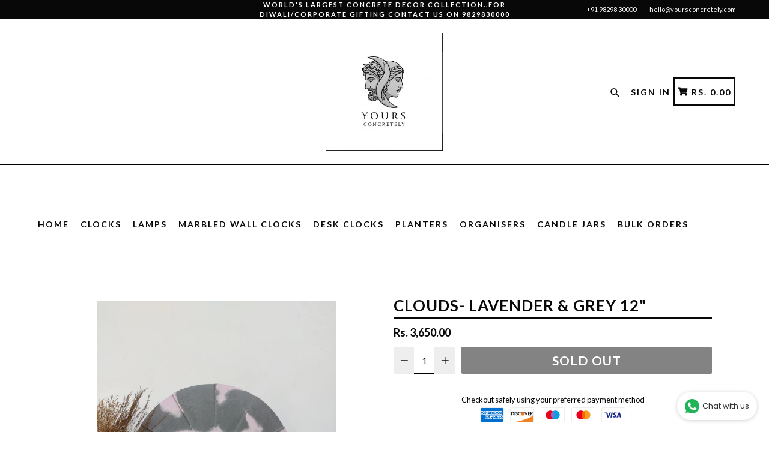

--- FILE ---
content_type: text/javascript
request_url: https://cdn-sf.vitals.app/assets/js/m13.eabb299efe14c800c50c.chunk.bundle.js
body_size: 163
content:
"use strict";(window.webpackChunkvitalsLibrary=window.webpackChunkvitalsLibrary||[]).push([[4504],{39498:(t,i,s)=>{s.d(i,{K:()=>e});class e{J69(t){}O29(){this.O22()&&this.W43()}M78(){}O22(){return!0}P5(t){}W43(){this.H63();this.P6();this.R8();this.F34();this.K18()}H63(){}P6(){}R8(){}F34(){}K18(){}}},46853:(t,i,s)=>{s.r(i);s.d(i,{L66:()=>o});var e=s(21076);var h=s(39498);var n=s(46757);var r=s(10554);var a=s(19661);var l=s(57798);class d extends a.X{constructor(){super(...arguments);this.K78=document.title;this.x47=r.b.X72.n82(l.X.L66);this.Q64=this.x47[0];this.C41=this.x47[1]}W43(){this.K78=document.title;this.K18()}K18(){document.addEventListener('visibilitychange',()=>{var t,i;'hidden'===document.visibilityState?null===(t=r.b.Y52.Q61())||void 0===t||t.text(this.Q64(this.C41.X76)):null===(i=r.b.Y52.Q61())||void 0===i||i.text(this.K78)})}}(0,e.Cg)([n.o],d.prototype,"W43",null);class o extends h.K{O29(){(new d).W43()}}(0,e.Cg)([n.o],o.prototype,"O29",null)}}]);

--- FILE ---
content_type: text/javascript; charset=utf-8
request_url: https://www.yoursconcretely.com/products/clouds-lavender-grey-12.js
body_size: 1279
content:
{"id":6630787153973,"title":"Clouds-  Lavender \u0026 Grey 12\"","handle":"clouds-lavender-grey-12","description":"\u003cp\u003e\u003cimg style=\"display: block; margin-left: auto; margin-right: auto; width: 86px; height: 86px;\" src=\"https:\/\/cdn.shopify.com\/s\/files\/1\/0289\/3617\/5669\/files\/UNCONDITIONAL.png?v=1623835247\" width=\"128\" height=\"128\"\u003e\u003c\/p\u003e\n\u003cp\u003e\u003cb data-mce-fragment=\"1\"\u003eSuggested Buy for: Gifting (Housewarming, Diwali, Birthday, Wedding); Sustainable Décor; Unique Décor Collection, Minimalist Style\u003c\/b\u003e\u003cbr\u003e\u003cbr\u003eDecorate your home with our enticing minimalist clock.\u003cbr\u003e\u003cspan\u003e\u003c\/span\u003eA timeless piece - \u003cstrong\u003eit's unique as no second copy of this concrete clock is possible\u003c\/strong\u003e. This clock features a sleek white shade combined with Lavender \u0026amp; Grey hues and comes with 3 black metal hands. It's a show-stopper! Curate a living space or workspace you’ll love with this decorative clock.\u003cbr data-mce-fragment=\"1\"\u003e\u003cbr data-mce-fragment=\"1\"\u003e\u003cstrong data-mce-fragment=\"1\"\u003eHANDCRAFTED\u003c\/strong\u003e: Each clock is handcrafted with meticulous skills giving it a unique texture and style. \u003cbr data-mce-fragment=\"1\"\u003e\u003cbr data-mce-fragment=\"1\"\u003e\u003cstrong data-mce-fragment=\"1\"\u003eAESTHETIC\u003c\/strong\u003e: This beautiful minimalist modern designer concrete clock will elevate \u0026amp; compliment any decor of home or office.\u003cbr data-mce-fragment=\"1\"\u003e\u003cbr data-mce-fragment=\"1\"\u003e\u003cstrong data-mce-fragment=\"1\"\u003eSUSTAINABLE\u003c\/strong\u003e: The clock is specially made from reinforced concrete that is sustainable, BPA Free and Toxic-Free\u003cbr data-mce-fragment=\"1\"\u003e\u003cbr data-mce-fragment=\"1\"\u003e\u003cstrong data-mce-fragment=\"1\"\u003eFUNCTIONAL\u003c\/strong\u003e: This 12\" diameter wall clock is apt for all types of decor style; The simple, yet modern design fits any room in the home and office; Great for small living spaces, apartments, condos, college dorm rooms, and tiny homes; Requires one AA battery - not included\u003cbr data-mce-fragment=\"1\"\u003e\u003cbr data-mce-fragment=\"1\"\u003e\u003cstrong data-mce-fragment=\"1\"\u003eQUALITY CONSTRUCTION \u0026amp; MECHANISM\u003c\/strong\u003e: Made of reinforced concrete; The clock comes with export quality and a precise mechanism that guarantee accurate time. Makes for a great gift for corporates, adults, designers, housewarming \u0026amp;, etc.\u003cbr data-mce-fragment=\"1\"\u003e\u003cbr data-mce-fragment=\"1\"\u003e~ Easy installation and to maintain.\u003cbr data-mce-fragment=\"1\"\u003e~ Powered by one AA battery - not included.\u003cbr data-mce-fragment=\"1\"\u003e~ We provide a 12 Months Product Warranty from the date of purchase.\u003cbr data-mce-fragment=\"1\"\u003e\u003cbr data-mce-fragment=\"1\"\u003e\u003cem data-mce-fragment=\"1\"\u003e\u003cspan data-mce-fragment=\"1\"\u003e\u003cstrong data-mce-fragment=\"1\"\u003eNote:\u003c\/strong\u003e\u003c\/span\u003e\u003cspan data-mce-fragment=\"1\"\u003e \u003c\/span\u003eEach piece is handcrafted and hand-poured so no two pieces can be alike. Air bubbles\/ voids are very common in concrete. There may be a slight variation in Color, Shade, Pattern \u0026amp; Size from the picture as all products are handmade and each piece is unique.\u003c\/em\u003e\u003c\/p\u003e\n\u003cp data-mce-fragment=\"1\"\u003e \u003c\/p\u003e\n\u003cp data-mce-fragment=\"1\"\u003eProduct - Wall Clock\u003c\/p\u003e\n\u003cp data-mce-fragment=\"1\"\u003eSize - 12 inch\u003c\/p\u003e\n\u003cp data-mce-fragment=\"1\"\u003eMaterial - Reinforced Concrete \u003c\/p\u003e\n\u003cp data-mce-fragment=\"1\"\u003eColor - Lavender \u0026amp; Grey\u003c\/p\u003e\n\u003cp data-mce-fragment=\"1\"\u003eMechanism Quality - Export quality\u003c\/p\u003e\n\u003cp data-mce-fragment=\"1\"\u003eMechanism Warranty - 1 year from the date of purchase \u003c\/p\u003e\n\u003cp data-mce-fragment=\"1\"\u003e \u003c\/p\u003e","published_at":"2021-06-21T05:30:04-04:00","created_at":"2021-06-21T05:30:04-04:00","vendor":"Yours Concretely","type":"Wall clock","tags":["Clock","Clocks","unique Clocks"],"price":365000,"price_min":365000,"price_max":365000,"available":false,"price_varies":false,"compare_at_price":null,"compare_at_price_min":0,"compare_at_price_max":0,"compare_at_price_varies":false,"variants":[{"id":39725914718261,"title":"Default Title","option1":"Default Title","option2":null,"option3":null,"sku":"","requires_shipping":true,"taxable":false,"featured_image":null,"available":false,"name":"Clouds-  Lavender \u0026 Grey 12\"","public_title":null,"options":["Default Title"],"price":365000,"weight":1000,"compare_at_price":null,"inventory_management":"shopify","barcode":"","requires_selling_plan":false,"selling_plan_allocations":[]}],"images":["\/\/cdn.shopify.com\/s\/files\/1\/0289\/3617\/5669\/products\/IMG_20210621_140343.jpg?v=1624267928","\/\/cdn.shopify.com\/s\/files\/1\/0289\/3617\/5669\/products\/IMG_20210621_135028_Bokeh.jpg?v=1624267928"],"featured_image":"\/\/cdn.shopify.com\/s\/files\/1\/0289\/3617\/5669\/products\/IMG_20210621_140343.jpg?v=1624267928","options":[{"name":"Title","position":1,"values":["Default Title"]}],"url":"\/products\/clouds-lavender-grey-12","media":[{"alt":null,"id":22089634250805,"position":1,"preview_image":{"aspect_ratio":0.75,"height":4000,"width":3000,"src":"https:\/\/cdn.shopify.com\/s\/files\/1\/0289\/3617\/5669\/products\/IMG_20210621_140343.jpg?v=1624267928"},"aspect_ratio":0.75,"height":4000,"media_type":"image","src":"https:\/\/cdn.shopify.com\/s\/files\/1\/0289\/3617\/5669\/products\/IMG_20210621_140343.jpg?v=1624267928","width":3000},{"alt":null,"id":22089634283573,"position":2,"preview_image":{"aspect_ratio":0.75,"height":4000,"width":3000,"src":"https:\/\/cdn.shopify.com\/s\/files\/1\/0289\/3617\/5669\/products\/IMG_20210621_135028_Bokeh.jpg?v=1624267928"},"aspect_ratio":0.75,"height":4000,"media_type":"image","src":"https:\/\/cdn.shopify.com\/s\/files\/1\/0289\/3617\/5669\/products\/IMG_20210621_135028_Bokeh.jpg?v=1624267928","width":3000}],"requires_selling_plan":false,"selling_plan_groups":[]}